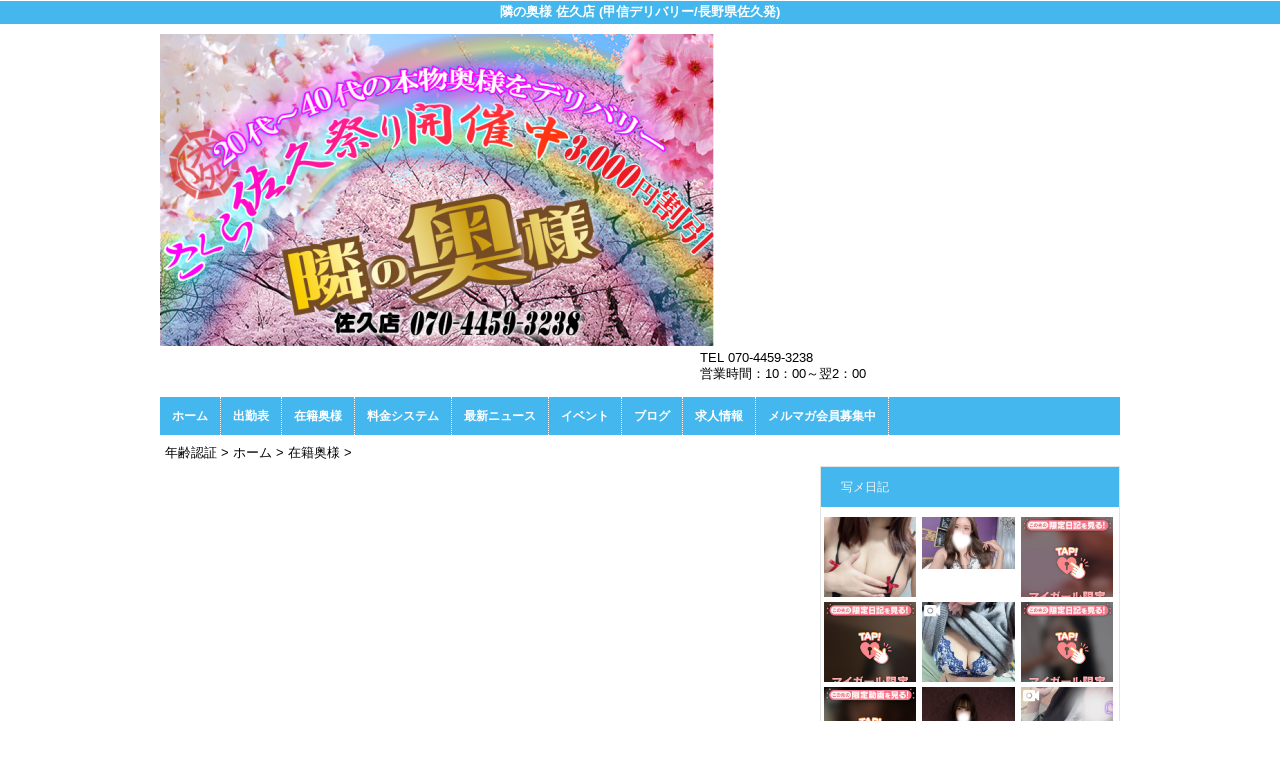

--- FILE ---
content_type: text/html; charset=UTF-8
request_url: https://www.tonarino0930saku.com/top/girls/girldetail/?girl_id=48351485
body_size: 3992
content:
<!DOCTYPE html>
<html xmlns:og="http://ogp.me/ns#" xmlns:mixi="http://mixi-platform.com/ns#" xmlns:fb="http://www.facebook.com/2008/fbml">
  <head>
    <meta name="viewport" content="width=device-width,initial-scale=1.0;">
    <meta name="referrer" content="unsafe-url">
        <meta charset="UTF-8" />
    <title>隣の奥様 佐久店 | 女の子詳細</title>
    <link rel="shortcut icon" href="https://www.tonarino0930saku.com/favicon.ico">    <meta name="keywords" content="" />
    <meta name="description" content="" />
    <meta name="generator" content="ImpressPages CMS" />
<!--    <meta name="viewport" content="user-scalable=no" /> -->
    <link href="https://www.tonarino0930saku.com/core/2.6/ip_themes/theme_a_00/ip_content.css" rel="stylesheet" type="text/css" />
    <link href="https://www.cityheaven.net/css/feesmart.css?pcmode=sp" rel="stylesheet" type="text/css" />
    <link href="https://www.tonarino0930saku.com/core/2.6/ip_themes/theme_a_00/css/base.css" rel="stylesheet" type="text/css" />
    <link href="https://www.tonarino0930saku.com/core/2.6/ip_themes/theme_a_00/css/widget.css" rel="stylesheet" type="text/css" />
    <link href="https://www.tonarino0930saku.com/core/2.6/ip_themes/theme_a_00/css/page.css" rel="stylesheet" type="text/css" />
    <link href="https://www.tonarino0930saku.com/core/2.6/ip_themes/theme_a_00/css/federate.css" rel="stylesheet" type="text/css" />
    <link href="https://www.tonarino0930saku.com/core/2.6/ip_libs/js/photobox/photobox.css" rel="stylesheet" type="text/css" />
    <link href="https://www.tonarino0930saku.com/core/2.6/ip_libs/js/photobox/photobox.ie.css" rel="stylesheet" type="text/css" />
    <link href="https://maxcdn.bootstrapcdn.com/font-awesome/4.7.0/css/font-awesome.min.css" rel="stylesheet" type="text/css" />
    <link href="https://www.tonarino0930saku.com/website/w2841/file/background_css/theme_a_00_background.css" rel="stylesheet" type="text/css" />
    <link href="https://www.tonarino0930saku.com/core/2.6/ip_plugins/hpbuilder/hpb_gravure/widget/HpbGravure/public/photobox.css" rel="stylesheet" type="text/css" />
    <link href="https://www.tonarino0930saku.com/core/2.6/ip_plugins/hpbuilder/hpb_gravure/widget/HpbGravure/public/photobox.ie.css" rel="stylesheet" type="text/css" />
    <link href="https://www.tonarino0930saku.com/core/2.6/ip_plugins/hpbuilder/hpb_ranking/widget/HpbRanking/public/HpbRanking.css" rel="stylesheet" type="text/css" />
    <link href="https://www.tonarino0930saku.com/core/2.6/ip_plugins/hpbuilder/hpb_slide/widget/HpbSlide/public/HpbSlide.css" rel="stylesheet" type="text/css" />


<style type="text/css">
<!--
.ipPreviewWidget #wc_band_color,
div.image_gallery_preview h3.whatnew,
#recommend h3,
#news h2,
#recruit h4,
#blog h3 {
    color            : #f4f5f5;
    background-color : #44b8ee;
}

.ipPreviewWidget,
.ranking,
.flexslider,
.flexsliderIn,
.ipPreviewWidget th,
.section,
div#shukkin_list table tr th.topbox,
#movie .movies td.shop_movie_data,
div.image_gallery_preview,
#recommend,
#news,
#blog {
    background : transparent;
}

section.section,
.pickup,
#gallery,
.ipwTitle,
div.image_gallery_preview,
.ranking,
#recommend,
#news,
#blog,
#recruit,
.ipWidget-IpImage,
.ipWidget-IpTextImage,
.ipWidget-HpbGravure {
    background-color : rgba(68, 184, 238, 0);
filter:progid:DXImageTransform.Microsoft.gradient(startcolorstr=#7f44b8ee,endcolorstr=#7f44b8ee,gradienttype=0);
-ms-filter:"progid:DXImageTransform.Microsoft.gradient(startColorstr=#7f44b8ee,endColorstr=#7f44b8ee)";
zoom:1;
;
}

#recruit table tbody tr th,
#recruit table tbody tr td{
    background-color : transparent;
}
.wc_font_color {
    color : #000000;
}

.wc_font_color a,
div.shop_movie_caption a,
div#shukkin_list table tr th.topbox a {
    color : #000000;
}

.wc_font_color a:hover {
    color           : #000000;
    text-decoration : underline;
}

@media only screen and (max-width:768px) {
    div.system div.ipwForm .wc_font_color{ 
        color :  #000000;
    }
}
 -->
</style>
<style type="text/css">
<!--
    div.indexheader {
        background-color: #44b8ee;
    }

    div.indexheader h1 {
        color: #ffffff;
    }
-->
</style>
        <style type="text/css"><!--
#global-nav ul {    background-color : #44b8ee !important;}
#global-nav li a {    background-color : #44b8ee !important;    color : #ffffff !important;    font-weight : bold !important;    text-decoration : none !important;}
#global-nav li a:hover {    background-color : #44b8ee !important;    color : #ffffff !important;    font-weight : bold !important;    text-decoration : none !important;}
#global-nav li.active a {    background-color : #44b8ee !important;    color : #ffffff !important;    font-weight : bold !important;    text-decoration : none !important;}
--></style>
    <!--[if (lt IE 9) & (!IEMobile)]>
    <script type="text/javascript" src="https://www.tonarino0930saku.com/core/2.6/ip_themes/theme_a_00/js/html5.js"></script>
    <script type="text/javascript" src="https://www.tonarino0930saku.com/core/2.6/ip_themes/theme_a_00/js/respond.src.js"></script>
    <![endif]-->

    <link rel="canonical" href="https://www.tonarino0930saku.com/top/girls/girldetail/?girl_id=48351485">
    <script type="application/ld+json">
{
  "@context": "http://schema.org",
  "@type": "WebSite",
  "name": "隣の奥様 佐久店",
  "url": "http://www.tonarino0930saku.com/"
}
</script>
  </head>
  <body>
            <div class="indexheader">
    <h1 class="">隣の奥様 佐久店 (甲信デリバリー/長野県佐久発)</h1>    </div>
    <div id="wrapper">
      <div id="container">
<!-- VVV header-->
        <header id="global-header" class="padding-setting">
          <div class="clear">
                            <p id="show-menu"><a href="#"><i></i></a></p>
                        <h1 class="float-left"><div class="logo ">
    <a href="https://www.tonarino0930saku.com/top/" style="color: rgb(0, 0, 0); ">
        <img src="https://www.tonarino0930saku.com/website/w2841/image/PNG_1.png" alt="Logo" />
    </a>
</div>
</h1>
              <div id="shoptel">
    <a class="shoptel" href="tel:070-4459-3238"><img src="https://www.tonarino0930saku.com/core/2.6/ip_themes/theme_a_00/img/icon_sinri.png" width="18" height="16"><span>お店に電話する</span></a>
    <div class="teltext" style="color:#ff00ff; ">
      <a href="tel:070-4459-3238"><span class="txt-color">TEL.070-4459-3238</span></a>
    </div>
  </div>
            <div id="headerin" class="float-right">
              <div id=pc_shopdata class=""><p>TEL 070-4459-3238</p>
<p>営業時間：10：00～翌2：00</p></div>            </div>
                      </div>
        </header>
<!-- AAA header-->
        
    
<!-- VVV global navi-->
<nav id="global-nav">
        
<ul class="global_menu">
<li><a href="https://www.cityheaven.net/nagano/A2003/A200302/t_okusama_sk/?of=y">ホーム</a></li>
<li class="nav"><a href="https://www.cityheaven.net/nagano/A2003/A200302/t_okusama_sk/attend/?of=y">出勤表</a></li>
<li class="nav"><a href="https://www.cityheaven.net/nagano/A2003/A200302/t_okusama_sk/girllist/?of=y">在籍奥様</a></li>
<li class="nav"><a href="https://www.cityheaven.net/nagano/A2003/A200302/t_okusama_sk/system/?of=y">料金システム</a></li>
<li class="nav"><a href="https://www.cityheaven.net/nagano/A2003/A200302/t_okusama_sk/tenchochokuso/?of=y">最新ニュース</a></li>
<li class="nav"><a href="https://www.cityheaven.net/nagano/A2003/A200302/t_okusama_sk/shopevent/?of=y">イベント</a></li>
<li class="nav"><a href="https://www.cityheaven.net/nagano/A2003/A200302/t_okusama_sk/diarylist/?of=y">ブログ</a></li>
<li class="nav"><a href="https://www.girlsheaven-job.net/14/t_okusama_sk/?of=y">求人情報</a></li>
<li class="nav menuend"><a href="https://www.cityheaven.net/nagano/A2003/A200302/t_okusama_sk/platinummail/?of=y">メルマガ会員募集中</a></li>
</ul>
    </nav>

<!-- AAA global navi-->


<!-- VVV contents-->
<div id="contents">

<div id="topicpass">

    <ul class="wc_font_color">
        
                <li><a href="https://www.tonarino0930saku.com/">年齢認証</a>&nbsp;&gt;&nbsp;</li>
                
                    <li><a href="https://www.tonarino0930saku.com/top/">ホーム</a>&nbsp;&gt;&nbsp;</li>
                    <li><a href="https://www.tonarino0930saku.com/top/girls/">在籍奥様</a>&nbsp;&gt;&nbsp;</li>
                    <li><strong ></strong></li>
                        
    </ul>

</div>

<div id="main" class="float-left">

</div><!-- AAA main-->

<!-- VVV sidenav-->
<nav id="sidenav" class="float-right padding-setting">

  <div id="ipBlock-side" class="ipBlock">
<div id="ipWidget-2217" class="ipWidget ipPreviewWidget ipWidget-HpbBlog ipLayout-default">

<section id="pickup-item" class="section section-sidenav">
    <h2 id="wc_band_color">写メ日記</h2>
          <article class="pickup-block">
        <figure>

                      <a href="https://www.cityheaven.net/n/t_okusama_sk/A6GirlKeitaiDiaryList/?girlId=63416428&amp;of=y" target="_blank">
                      <img src="https://img.cityheaven.net/img/girls/n/t_okusama_sk/grdr0063416428_0776829042pc.jpg" />
                      </a>
          
        </figure>
      </article>
          <article class="pickup-block">
        <figure>

                      <a href="https://www.cityheaven.net/n/t_okusama_sk/A6GirlKeitaiDiaryList/?girlId=63953413&amp;of=y" target="_blank">
                      <img src="https://img.cityheaven.net/img/girls/n/t_okusama_sk/grdr0063953413_0776736579pc.jpg" />
                      </a>
          
        </figure>
      </article>
          <article class="pickup-block">
        <figure>

                      <a href="https://www.cityheaven.net/n/t_okusama_sk/A6GirlKeitaiDiaryList/?girlId=64194327&amp;of=y" target="_blank">
                      <img src="https://img.cityheaven.net/img/girls/n/t_okusama_sk/grdr0064194327_0776823160pc.jpg" />
                      </a>
          
        </figure>
      </article>
          <article class="pickup-block">
        <figure>

                      <a href="https://www.cityheaven.net/n/t_okusama_sk/A6GirlKeitaiDiaryList/?girlId=64156981&amp;of=y" target="_blank">
                      <img src="https://img.cityheaven.net/img/girls/n/t_okusama_sk/grdr0064156981_0776822775pc.jpg" />
                      </a>
          
        </figure>
      </article>
          <article class="pickup-block">
        <figure>

                      <a href="https://www.cityheaven.net/n/t_okusama_sk/A6GirlKeitaiDiaryList/?girlId=63981523&amp;of=y" target="_blank">
                      <img src="https://img.cityheaven.net/img/girls/n/t_okusama_sk/grdr0063981523_0776823984pc.jpg" />
                      </a>
          
        </figure>
      </article>
          <article class="pickup-block">
        <figure>

                      <a href="https://www.cityheaven.net/n/t_okusama_sk/A6GirlKeitaiDiaryList/?girlId=64199437&amp;of=y" target="_blank">
                      <img src="https://img.cityheaven.net/img/girls/n/t_okusama_sk/grdr0064199437_0776816263pc.jpg" />
                      </a>
          
        </figure>
      </article>
          <article class="pickup-block">
        <figure>

                      <a href="https://www.cityheaven.net/n/t_okusama_sk/A6GirlKeitaiDiaryList/?girlId=40986681&amp;of=y" target="_blank">
                      <img src="https://img.cityheaven.net/img/girls/n/t_okusama_sk/grdr0040986681_0776816181pc.jpg" />
                      </a>
          
        </figure>
      </article>
          <article class="pickup-block">
        <figure>

                      <a href="https://www.cityheaven.net/n/t_okusama_sk/A6GirlKeitaiDiaryList/?girlId=64239432&amp;of=y" target="_blank">
                      <img src="https://img.cityheaven.net/img/girls/n/t_okusama_sk/grdr0064239432_0776813922pc.jpg" />
                      </a>
          
        </figure>
      </article>
          <article class="pickup-block">
        <figure>

                      <a href="https://www.cityheaven.net/n/t_okusama_sk/A6GirlKeitaiDiaryList/?girlId=63981523&amp;of=y" target="_blank">
                      <img src="https://img.cityheaven.net/img/girls/n/t_okusama_sk/grdr0063981523_0776812940pc.jpg" />
                      </a>
          
        </figure>
      </article>
    
    <p class="right clear">
        <span class="wc_font_color"><a href="https://www.tonarino0930saku.com/top/blog/">&raquo; ブログ一覧</a></span>
    </p>
</section>
</div>
<div id="ipWidget-2218" class="ipWidget ipPreviewWidget ipWidget-IpImage ipLayout-default">
            <img src="https://www.tonarino0930saku.com/website/w2841/file/_21_3.gif" style="margin: 0px auto;"/>
    </div>
<div id="ipWidget-2219" class="ipWidget ipPreviewWidget ipWidget-IpImage ipLayout-default">
            <img src="https://www.tonarino0930saku.com/website/w2841/file/_23_3.gif" style="margin: 0px auto;"/>
    </div>
<div id="ipWidget-2220" class="ipWidget ipPreviewWidget ipWidget-HpbNewface ipLayout-default">
<div class="pickup pickup-recipe wc_bg_color">
    <hgroup>
        <h3 id="wc_band_color">新人入店情報</h3>
    </hgroup>
          <div class="newface">
        <figure>
          <a href="https://www.tonarino0930saku.com/top/girls/girldetail/?girl_id=63953413">
                        <img src="https://img.cityheaven.net/img/girls/n/t_okusama_sk/la_grpb0063953413_0000000000pc.jpg" alt="はすみ">
          </a>
                </figure>
        <div class="profile">

                      <div class="girls_entering_date">
              <span class="wc_font_color"> 2月 11日 入店</span>
            </div>
                      <div class="name">
              <span class="wc_font_color">
                <a href="https://www.tonarino0930saku.com/top/girls/girldetail/?girl_id=63953413">はすみ</a>                <span class="age">(25歳)</span>              </span>
            </div>
          
          <div class="size">    
            <span class="wc_font_color">

                              160 84 (C) ・54・83              
            </span>
          </div>

                            </div>
      </div>
          <div class="newface">
        <figure>
          <a href="https://www.tonarino0930saku.com/top/girls/girldetail/?girl_id=64188705">
                        <img src="https://img.cityheaven.net/img/girls/n/t_okusama_sk/la_grpb0064188705_0000000000pc.jpeg" alt="あいか">
          </a>
                </figure>
        <div class="profile">

                      <div class="girls_entering_date">
              <span class="wc_font_color"> 2月  5日 入店</span>
            </div>
                      <div class="name">
              <span class="wc_font_color">
                <a href="https://www.tonarino0930saku.com/top/girls/girldetail/?girl_id=64188705">あいか</a>                <span class="age">(25歳)</span>              </span>
            </div>
          
          <div class="size">    
            <span class="wc_font_color">

                              160 86 (D) ・54・84              
            </span>
          </div>

                            </div>
      </div>
          <div class="newface">
        <figure>
          <a href="https://www.tonarino0930saku.com/top/girls/girldetail/?girl_id=64239432">
                        <img src="https://img.cityheaven.net/img/girls/n/t_okusama_sk/la_grpb0064239432_0000000000pc.jpg" alt="はるか🔰新人">
          </a>
                  <ul><li class="shukkinicon ">
            現在待機中          </li></ul>
                </figure>
        <div class="profile">

                      <div class="girls_entering_date">
              <span class="wc_font_color"> 1月 31日 入店</span>
            </div>
                      <div class="name">
              <span class="wc_font_color">
                <a href="https://www.tonarino0930saku.com/top/girls/girldetail/?girl_id=64239432">はるか🔰新人</a>                <span class="age">(25歳)</span>              </span>
            </div>
          
          <div class="size">    
            <span class="wc_font_color">

                              163 86 (E) ・55・84              
            </span>
          </div>

                            </div>
      </div>
        <p class="right clear"><span class="wc_font_color"><a href="https://www.tonarino0930saku.com/top/girls/?girls_type=newface">&raquo; 新人一覧</a></span></p>
  
</div>
</div>
</div>

</nav>
<!-- AAA sidenav-->

</div><!-- AAA contents-->

<p id="pagetop-navi"><a href="#">▲ページの先頭へ戻る</a></p>
<footer id="global-footer">
<a href="https://www.tonarino0930saku.com/">
<p class="copyright">Copyright © 隣の奥様 佐久店 All Rights Reserved.</p></a>
</footer><!-- AAA footer-->

</div><!-- AAA container-->
</div><!-- AAA wrapper-->

<script>
var ip = {
    baseUrl : "https:\/\/www.tonarino0930saku.com\/",
    libraryDir : "core\/2.6\/ip_libs\/",
    themeDir : "core\/2.6\/ip_themes\/",
    moduleDir : "core\/2.6\/ip_cms\/modules\/",
    theme : "theme_a_00",
    zoneName : "top",
    pageId : "85",
    revisionId : "165"};
</script>
                        <script type="text/javascript" src="https://www.tonarino0930saku.com/core/2.6/ip_libs/js/jquery/jquery.js"></script>
                                            <script type="text/javascript" src="https://www.tonarino0930saku.com/core/2.6/ip_themes/theme_a_00/js/jquery.flexslider-min.js"></script>
                                            <script type="text/javascript" src="https://www.tonarino0930saku.com/core/2.6/ip_libs/js/jquery-tools/jquery.tools.form.js"></script>
                                        <script type="text/javascript" src="https://www.tonarino0930saku.com/core/2.6/ip_cms/modules/standard/content_management/public/widgets.js"></script>
                                        <script type="text/javascript" src="https://www.tonarino0930saku.com/tinymceConfig.js"></script>
                                        <script type="text/javascript" src="https://www.tonarino0930saku.com/validatorConfig.js"></script>
                                        <script type="text/javascript" src="https://www.tonarino0930saku.com/core/2.6/ip_themes/theme_a_00/js/common.js"></script>
                                            <script type="text/javascript" src="https://www.tonarino0930saku.com/core/2.6/ip_libs/js/photobox/photobox.js"></script>
                                        <script type="text/javascript" src="https://www.tonarino0930saku.com/core/2.6/ip_cms/modules/developer/inline_management/public/js/previewGirlDetail.js"></script>
                                        <script type="text/javascript" src="https://www.tonarino0930saku.com/core/2.6/ip_libs/js/jquery-tools/jquery.tools.form.js"></script>
                                        <script type="text/javascript" src="https://www.tonarino0930saku.com/core/2.6/ip_libs/js/hpb/responsive.js"></script>
                                            <script type="text/javascript" src="https://www.tonarino0930saku.com/core/2.6/ip_cms/modules/community/user/public/ipUser.js"></script>
                                            <script type="text/javascript" src="https://www.tonarino0930saku.com/core/2.6/ip_plugins/hpbuilder/hpb_gravure/widget/HpbGravure/public/gravurePreview.js"></script>
                                        <script type="text/javascript" src="https://www.tonarino0930saku.com/core/2.6/ip_plugins/hpbuilder/hpb_gravure/widget/HpbGravure/public/photobox.js"></script>
                                        <script type="text/javascript" src="https://www.tonarino0930saku.com/core/2.6/ip_plugins/hpbuilder/hpb_slide/widget/HpbSlide/public/HpbSlide.js"></script>
                    
</body>
</html>


--- FILE ---
content_type: text/css
request_url: https://www.tonarino0930saku.com/website/w2841/file/background_css/theme_a_00_background.css
body_size: 138
content:
@charset "utf-8";
@media only screen and (max-width:767px){
  body {
background-color:#ffffff;
background-repeat: repeat;
  }
}
@media only screen and (min-width:768px){
  body {
background-color:#ffffff;
background-repeat: repeat;
  }
}
